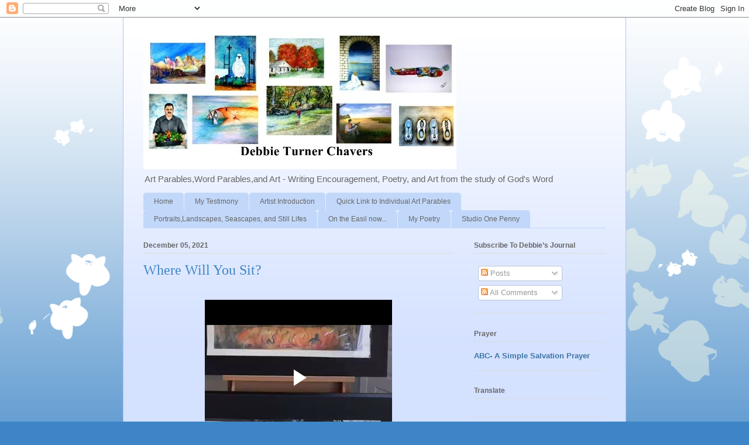

--- FILE ---
content_type: text/html; charset=UTF-8
request_url: https://www.blogger.com/video.g?token=AD6v5dy6uW_o7ZSA2GfW8QUPJjw5Ea2JQ3vOtzEGyJBShVsWtPSs7Myc89OGYL9VP1qtPr_VVIgq4iefltJ5nwLWfMgiyLLdUt5Rq_36KnUqjrwJE2jaFqy-dZ1V4enmV2Hx2c3tJeKN
body_size: 415
content:
<!DOCTYPE HTML PUBLIC "-//W3C//DTD HTML 4.01//EN" "http://www.w3.org/TR/html4/strict.dtd"><html dir="ltr"><head><style type="text/css">
        body,
        .main,
        #videocontainer,
        .thumbnail-holder,
        .play-button {
          background: black;
          height: 100vh;
          margin: 0;
          overflow: hidden;
          position: absolute;
          width: 100%;
        }

        #videocontainer.type-BLOGGER_UPLOADED .thumbnail-holder {
          background-size: contain;
        }

        .thumbnail-holder {
          background-repeat: no-repeat;
          background-position: center;
          z-index: 10;
        }

        .play-button {
          background: url('https://www.gstatic.com/images/icons/material/system/1x/play_arrow_white_48dp.png') rgba(0,0,0,0.1) no-repeat center;
          cursor: pointer;
          display: block;
          z-index: 20;
        }
      </style>
<script type="text/javascript">
        var VIDEO_CONFIG = {"thumbnail":"https://i9.ytimg.com/vi_blogger/I8sq0Waf-fM/1.jpg?sqp=CK2oyMsGGPDEAfqGspsBBgjAAhC0AQ&rs=AMzJL3l5FcBhuVXvxpBR0XyXZEtrSpOpWw","iframe_id":"BLOGGER-video-23cb2ad1669ff9f3-19803","allow_resize":false,"streams":[{"play_url":"https://rr5---sn-q4flrnl7.googlevideo.com/videoplayback?expire=1769112749&ei=LRRyaaTrGMSE7LEPl8ePoAY&ip=52.14.243.33&id=23cb2ad1669ff9f3&itag=18&source=blogger&xpc=Egho7Zf3LnoBAQ%3D%3D&cps=0&met=1769083949,&mh=DQ&mm=31&mn=sn-q4flrnl7&ms=au&mv=u&mvi=5&pl=24&rms=au,au&susc=bl&eaua=J4u3jgVranU&mime=video/mp4&vprv=1&rqh=1&dur=109.482&lmt=1638747584187914&mt=1769083413&txp=1311224&sparams=expire,ei,ip,id,itag,source,xpc,susc,eaua,mime,vprv,rqh,dur,lmt&sig=AJEij0EwRQIhAJeXGnDjO9o8yVDTuXT6uxic26Y_T9idCs_QHMBsydBbAiBayFyhEmT0Bg3BY6yqPHmvcIYJYSWPL_4_O2B6Wh7DTA%3D%3D&lsparams=cps,met,mh,mm,mn,ms,mv,mvi,pl,rms&lsig=APaTxxMwRAIgNKAYxJ8iD0qa5vVMNctiXd814lGnuEZKQJqM2052g0oCIGUCIdIvoJ7G3sKnh91PGqAiEXU_MLdeSfpMs_6HPOVy","format_id":18}]}
      </script></head>
<body><div class="main"><div id="videocontainer" class="type-BLOGGER_UPLOADED"><div class="thumbnail-holder"></div>
<div class="play-button"></div></div></div>
<script type="text/javascript" src="https://www.blogger.com/static/v1/jsbin/3245339219-video_compiled.js"></script>
</body></html>